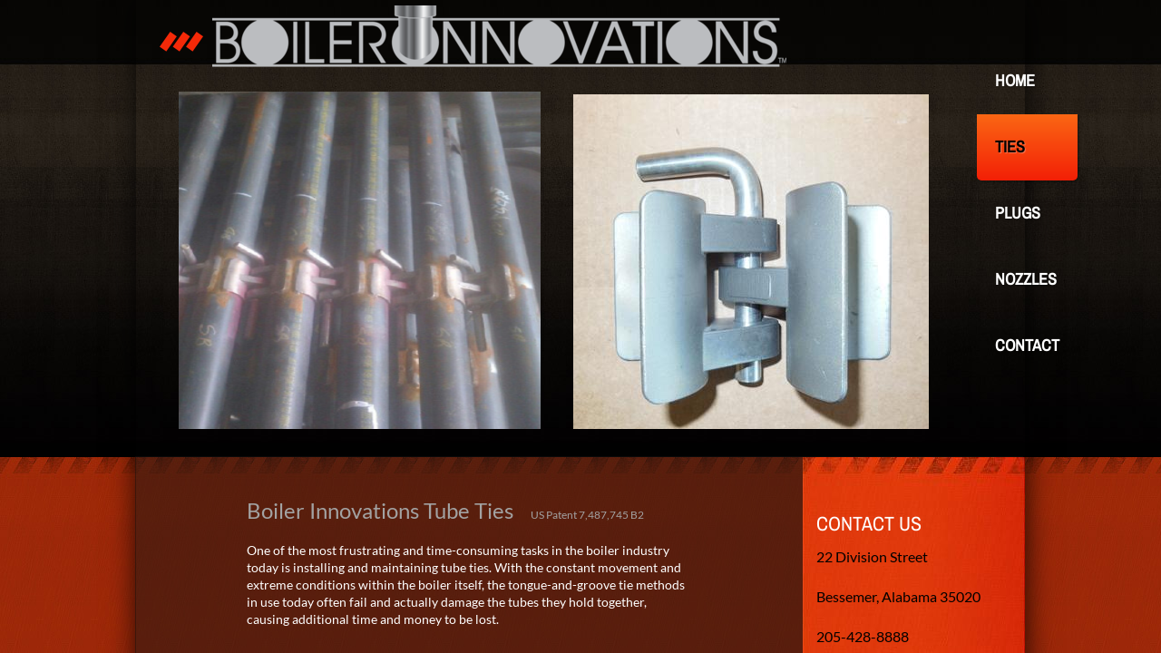

--- FILE ---
content_type: text/plain
request_url: https://www.google-analytics.com/j/collect?v=1&_v=j102&a=1219277357&t=pageview&_s=1&dl=http%3A%2F%2Fwww.boilerinnovations.com%2Fties.html&ul=en-us%40posix&dt=Tube%20Ties&sr=1280x720&vp=1280x720&_u=IEBAAEABAAAAACAAI~&jid=1865739562&gjid=717743130&cid=1645211473.1768803348&tid=UA-66604667-1&_gid=1007347282.1768803348&_r=1&_slc=1&z=1808879873
body_size: -288
content:
2,cG-8YNP2MCDSP